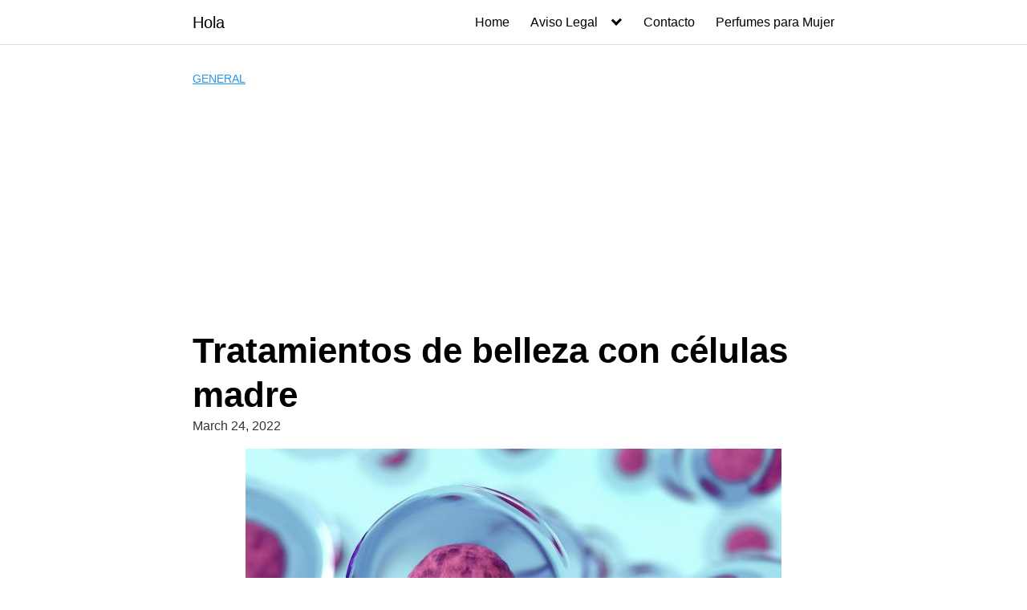

--- FILE ---
content_type: text/html; charset=UTF-8
request_url: https://hola.cl/tratamientos-de-belleza-con-celulas-madre/
body_size: 40873
content:
<!DOCTYPE html>
<html lang="en-US">
<head>
	<meta charset="UTF-8">
	<meta name="viewport" content="width=device-width, initial-scale=1">
	<link rel="profile" href="http://gmpg.org/xfn/11">
	<title>Tratamientos de belleza con células madre &#8211; Hola</title>
<meta name='robots' content='max-image-preview:large' />
<link rel='dns-prefetch' href='//stats.wp.com' />
<link rel="alternate" type="application/rss+xml" title="Hola &raquo; Feed" href="https://hola.cl/feed/" />
<link rel="alternate" type="application/rss+xml" title="Hola &raquo; Comments Feed" href="https://hola.cl/comments/feed/" />
<link rel="alternate" type="application/rss+xml" title="Hola &raquo; Tratamientos de belleza con células madre Comments Feed" href="https://hola.cl/tratamientos-de-belleza-con-celulas-madre/feed/" />
<style id='wp-img-auto-sizes-contain-inline-css' type='text/css'>
img:is([sizes=auto i],[sizes^="auto," i]){contain-intrinsic-size:3000px 1500px}
/*# sourceURL=wp-img-auto-sizes-contain-inline-css */
</style>
<link rel='stylesheet' id='wp-block-library-css' href='https://hola.cl/wp-includes/css/dist/block-library/style.min.css?ver=6.9' type='text/css' media='all' />
<style id='wp-block-heading-inline-css' type='text/css'>
h1:where(.wp-block-heading).has-background,h2:where(.wp-block-heading).has-background,h3:where(.wp-block-heading).has-background,h4:where(.wp-block-heading).has-background,h5:where(.wp-block-heading).has-background,h6:where(.wp-block-heading).has-background{padding:1.25em 2.375em}h1.has-text-align-left[style*=writing-mode]:where([style*=vertical-lr]),h1.has-text-align-right[style*=writing-mode]:where([style*=vertical-rl]),h2.has-text-align-left[style*=writing-mode]:where([style*=vertical-lr]),h2.has-text-align-right[style*=writing-mode]:where([style*=vertical-rl]),h3.has-text-align-left[style*=writing-mode]:where([style*=vertical-lr]),h3.has-text-align-right[style*=writing-mode]:where([style*=vertical-rl]),h4.has-text-align-left[style*=writing-mode]:where([style*=vertical-lr]),h4.has-text-align-right[style*=writing-mode]:where([style*=vertical-rl]),h5.has-text-align-left[style*=writing-mode]:where([style*=vertical-lr]),h5.has-text-align-right[style*=writing-mode]:where([style*=vertical-rl]),h6.has-text-align-left[style*=writing-mode]:where([style*=vertical-lr]),h6.has-text-align-right[style*=writing-mode]:where([style*=vertical-rl]){rotate:180deg}
/*# sourceURL=https://hola.cl/wp-includes/blocks/heading/style.min.css */
</style>
<style id='wp-block-latest-posts-inline-css' type='text/css'>
.wp-block-latest-posts{box-sizing:border-box}.wp-block-latest-posts.alignleft{margin-right:2em}.wp-block-latest-posts.alignright{margin-left:2em}.wp-block-latest-posts.wp-block-latest-posts__list{list-style:none}.wp-block-latest-posts.wp-block-latest-posts__list li{clear:both;overflow-wrap:break-word}.wp-block-latest-posts.is-grid{display:flex;flex-wrap:wrap}.wp-block-latest-posts.is-grid li{margin:0 1.25em 1.25em 0;width:100%}@media (min-width:600px){.wp-block-latest-posts.columns-2 li{width:calc(50% - .625em)}.wp-block-latest-posts.columns-2 li:nth-child(2n){margin-right:0}.wp-block-latest-posts.columns-3 li{width:calc(33.33333% - .83333em)}.wp-block-latest-posts.columns-3 li:nth-child(3n){margin-right:0}.wp-block-latest-posts.columns-4 li{width:calc(25% - .9375em)}.wp-block-latest-posts.columns-4 li:nth-child(4n){margin-right:0}.wp-block-latest-posts.columns-5 li{width:calc(20% - 1em)}.wp-block-latest-posts.columns-5 li:nth-child(5n){margin-right:0}.wp-block-latest-posts.columns-6 li{width:calc(16.66667% - 1.04167em)}.wp-block-latest-posts.columns-6 li:nth-child(6n){margin-right:0}}:root :where(.wp-block-latest-posts.is-grid){padding:0}:root :where(.wp-block-latest-posts.wp-block-latest-posts__list){padding-left:0}.wp-block-latest-posts__post-author,.wp-block-latest-posts__post-date{display:block;font-size:.8125em}.wp-block-latest-posts__post-excerpt,.wp-block-latest-posts__post-full-content{margin-bottom:1em;margin-top:.5em}.wp-block-latest-posts__featured-image a{display:inline-block}.wp-block-latest-posts__featured-image img{height:auto;max-width:100%;width:auto}.wp-block-latest-posts__featured-image.alignleft{float:left;margin-right:1em}.wp-block-latest-posts__featured-image.alignright{float:right;margin-left:1em}.wp-block-latest-posts__featured-image.aligncenter{margin-bottom:1em;text-align:center}
/*# sourceURL=https://hola.cl/wp-includes/blocks/latest-posts/style.min.css */
</style>
<style id='wp-block-paragraph-inline-css' type='text/css'>
.is-small-text{font-size:.875em}.is-regular-text{font-size:1em}.is-large-text{font-size:2.25em}.is-larger-text{font-size:3em}.has-drop-cap:not(:focus):first-letter{float:left;font-size:8.4em;font-style:normal;font-weight:100;line-height:.68;margin:.05em .1em 0 0;text-transform:uppercase}body.rtl .has-drop-cap:not(:focus):first-letter{float:none;margin-left:.1em}p.has-drop-cap.has-background{overflow:hidden}:root :where(p.has-background){padding:1.25em 2.375em}:where(p.has-text-color:not(.has-link-color)) a{color:inherit}p.has-text-align-left[style*="writing-mode:vertical-lr"],p.has-text-align-right[style*="writing-mode:vertical-rl"]{rotate:180deg}
/*# sourceURL=https://hola.cl/wp-includes/blocks/paragraph/style.min.css */
</style>
<style id='global-styles-inline-css' type='text/css'>
:root{--wp--preset--aspect-ratio--square: 1;--wp--preset--aspect-ratio--4-3: 4/3;--wp--preset--aspect-ratio--3-4: 3/4;--wp--preset--aspect-ratio--3-2: 3/2;--wp--preset--aspect-ratio--2-3: 2/3;--wp--preset--aspect-ratio--16-9: 16/9;--wp--preset--aspect-ratio--9-16: 9/16;--wp--preset--color--black: #000000;--wp--preset--color--cyan-bluish-gray: #abb8c3;--wp--preset--color--white: #ffffff;--wp--preset--color--pale-pink: #f78da7;--wp--preset--color--vivid-red: #cf2e2e;--wp--preset--color--luminous-vivid-orange: #ff6900;--wp--preset--color--luminous-vivid-amber: #fcb900;--wp--preset--color--light-green-cyan: #7bdcb5;--wp--preset--color--vivid-green-cyan: #00d084;--wp--preset--color--pale-cyan-blue: #8ed1fc;--wp--preset--color--vivid-cyan-blue: #0693e3;--wp--preset--color--vivid-purple: #9b51e0;--wp--preset--gradient--vivid-cyan-blue-to-vivid-purple: linear-gradient(135deg,rgb(6,147,227) 0%,rgb(155,81,224) 100%);--wp--preset--gradient--light-green-cyan-to-vivid-green-cyan: linear-gradient(135deg,rgb(122,220,180) 0%,rgb(0,208,130) 100%);--wp--preset--gradient--luminous-vivid-amber-to-luminous-vivid-orange: linear-gradient(135deg,rgb(252,185,0) 0%,rgb(255,105,0) 100%);--wp--preset--gradient--luminous-vivid-orange-to-vivid-red: linear-gradient(135deg,rgb(255,105,0) 0%,rgb(207,46,46) 100%);--wp--preset--gradient--very-light-gray-to-cyan-bluish-gray: linear-gradient(135deg,rgb(238,238,238) 0%,rgb(169,184,195) 100%);--wp--preset--gradient--cool-to-warm-spectrum: linear-gradient(135deg,rgb(74,234,220) 0%,rgb(151,120,209) 20%,rgb(207,42,186) 40%,rgb(238,44,130) 60%,rgb(251,105,98) 80%,rgb(254,248,76) 100%);--wp--preset--gradient--blush-light-purple: linear-gradient(135deg,rgb(255,206,236) 0%,rgb(152,150,240) 100%);--wp--preset--gradient--blush-bordeaux: linear-gradient(135deg,rgb(254,205,165) 0%,rgb(254,45,45) 50%,rgb(107,0,62) 100%);--wp--preset--gradient--luminous-dusk: linear-gradient(135deg,rgb(255,203,112) 0%,rgb(199,81,192) 50%,rgb(65,88,208) 100%);--wp--preset--gradient--pale-ocean: linear-gradient(135deg,rgb(255,245,203) 0%,rgb(182,227,212) 50%,rgb(51,167,181) 100%);--wp--preset--gradient--electric-grass: linear-gradient(135deg,rgb(202,248,128) 0%,rgb(113,206,126) 100%);--wp--preset--gradient--midnight: linear-gradient(135deg,rgb(2,3,129) 0%,rgb(40,116,252) 100%);--wp--preset--font-size--small: 13px;--wp--preset--font-size--medium: 20px;--wp--preset--font-size--large: 36px;--wp--preset--font-size--x-large: 42px;--wp--preset--spacing--20: 0.44rem;--wp--preset--spacing--30: 0.67rem;--wp--preset--spacing--40: 1rem;--wp--preset--spacing--50: 1.5rem;--wp--preset--spacing--60: 2.25rem;--wp--preset--spacing--70: 3.38rem;--wp--preset--spacing--80: 5.06rem;--wp--preset--shadow--natural: 6px 6px 9px rgba(0, 0, 0, 0.2);--wp--preset--shadow--deep: 12px 12px 50px rgba(0, 0, 0, 0.4);--wp--preset--shadow--sharp: 6px 6px 0px rgba(0, 0, 0, 0.2);--wp--preset--shadow--outlined: 6px 6px 0px -3px rgb(255, 255, 255), 6px 6px rgb(0, 0, 0);--wp--preset--shadow--crisp: 6px 6px 0px rgb(0, 0, 0);}:where(.is-layout-flex){gap: 0.5em;}:where(.is-layout-grid){gap: 0.5em;}body .is-layout-flex{display: flex;}.is-layout-flex{flex-wrap: wrap;align-items: center;}.is-layout-flex > :is(*, div){margin: 0;}body .is-layout-grid{display: grid;}.is-layout-grid > :is(*, div){margin: 0;}:where(.wp-block-columns.is-layout-flex){gap: 2em;}:where(.wp-block-columns.is-layout-grid){gap: 2em;}:where(.wp-block-post-template.is-layout-flex){gap: 1.25em;}:where(.wp-block-post-template.is-layout-grid){gap: 1.25em;}.has-black-color{color: var(--wp--preset--color--black) !important;}.has-cyan-bluish-gray-color{color: var(--wp--preset--color--cyan-bluish-gray) !important;}.has-white-color{color: var(--wp--preset--color--white) !important;}.has-pale-pink-color{color: var(--wp--preset--color--pale-pink) !important;}.has-vivid-red-color{color: var(--wp--preset--color--vivid-red) !important;}.has-luminous-vivid-orange-color{color: var(--wp--preset--color--luminous-vivid-orange) !important;}.has-luminous-vivid-amber-color{color: var(--wp--preset--color--luminous-vivid-amber) !important;}.has-light-green-cyan-color{color: var(--wp--preset--color--light-green-cyan) !important;}.has-vivid-green-cyan-color{color: var(--wp--preset--color--vivid-green-cyan) !important;}.has-pale-cyan-blue-color{color: var(--wp--preset--color--pale-cyan-blue) !important;}.has-vivid-cyan-blue-color{color: var(--wp--preset--color--vivid-cyan-blue) !important;}.has-vivid-purple-color{color: var(--wp--preset--color--vivid-purple) !important;}.has-black-background-color{background-color: var(--wp--preset--color--black) !important;}.has-cyan-bluish-gray-background-color{background-color: var(--wp--preset--color--cyan-bluish-gray) !important;}.has-white-background-color{background-color: var(--wp--preset--color--white) !important;}.has-pale-pink-background-color{background-color: var(--wp--preset--color--pale-pink) !important;}.has-vivid-red-background-color{background-color: var(--wp--preset--color--vivid-red) !important;}.has-luminous-vivid-orange-background-color{background-color: var(--wp--preset--color--luminous-vivid-orange) !important;}.has-luminous-vivid-amber-background-color{background-color: var(--wp--preset--color--luminous-vivid-amber) !important;}.has-light-green-cyan-background-color{background-color: var(--wp--preset--color--light-green-cyan) !important;}.has-vivid-green-cyan-background-color{background-color: var(--wp--preset--color--vivid-green-cyan) !important;}.has-pale-cyan-blue-background-color{background-color: var(--wp--preset--color--pale-cyan-blue) !important;}.has-vivid-cyan-blue-background-color{background-color: var(--wp--preset--color--vivid-cyan-blue) !important;}.has-vivid-purple-background-color{background-color: var(--wp--preset--color--vivid-purple) !important;}.has-black-border-color{border-color: var(--wp--preset--color--black) !important;}.has-cyan-bluish-gray-border-color{border-color: var(--wp--preset--color--cyan-bluish-gray) !important;}.has-white-border-color{border-color: var(--wp--preset--color--white) !important;}.has-pale-pink-border-color{border-color: var(--wp--preset--color--pale-pink) !important;}.has-vivid-red-border-color{border-color: var(--wp--preset--color--vivid-red) !important;}.has-luminous-vivid-orange-border-color{border-color: var(--wp--preset--color--luminous-vivid-orange) !important;}.has-luminous-vivid-amber-border-color{border-color: var(--wp--preset--color--luminous-vivid-amber) !important;}.has-light-green-cyan-border-color{border-color: var(--wp--preset--color--light-green-cyan) !important;}.has-vivid-green-cyan-border-color{border-color: var(--wp--preset--color--vivid-green-cyan) !important;}.has-pale-cyan-blue-border-color{border-color: var(--wp--preset--color--pale-cyan-blue) !important;}.has-vivid-cyan-blue-border-color{border-color: var(--wp--preset--color--vivid-cyan-blue) !important;}.has-vivid-purple-border-color{border-color: var(--wp--preset--color--vivid-purple) !important;}.has-vivid-cyan-blue-to-vivid-purple-gradient-background{background: var(--wp--preset--gradient--vivid-cyan-blue-to-vivid-purple) !important;}.has-light-green-cyan-to-vivid-green-cyan-gradient-background{background: var(--wp--preset--gradient--light-green-cyan-to-vivid-green-cyan) !important;}.has-luminous-vivid-amber-to-luminous-vivid-orange-gradient-background{background: var(--wp--preset--gradient--luminous-vivid-amber-to-luminous-vivid-orange) !important;}.has-luminous-vivid-orange-to-vivid-red-gradient-background{background: var(--wp--preset--gradient--luminous-vivid-orange-to-vivid-red) !important;}.has-very-light-gray-to-cyan-bluish-gray-gradient-background{background: var(--wp--preset--gradient--very-light-gray-to-cyan-bluish-gray) !important;}.has-cool-to-warm-spectrum-gradient-background{background: var(--wp--preset--gradient--cool-to-warm-spectrum) !important;}.has-blush-light-purple-gradient-background{background: var(--wp--preset--gradient--blush-light-purple) !important;}.has-blush-bordeaux-gradient-background{background: var(--wp--preset--gradient--blush-bordeaux) !important;}.has-luminous-dusk-gradient-background{background: var(--wp--preset--gradient--luminous-dusk) !important;}.has-pale-ocean-gradient-background{background: var(--wp--preset--gradient--pale-ocean) !important;}.has-electric-grass-gradient-background{background: var(--wp--preset--gradient--electric-grass) !important;}.has-midnight-gradient-background{background: var(--wp--preset--gradient--midnight) !important;}.has-small-font-size{font-size: var(--wp--preset--font-size--small) !important;}.has-medium-font-size{font-size: var(--wp--preset--font-size--medium) !important;}.has-large-font-size{font-size: var(--wp--preset--font-size--large) !important;}.has-x-large-font-size{font-size: var(--wp--preset--font-size--x-large) !important;}
/*# sourceURL=global-styles-inline-css */
</style>

<style id='classic-theme-styles-inline-css' type='text/css'>
/*! This file is auto-generated */
.wp-block-button__link{color:#fff;background-color:#32373c;border-radius:9999px;box-shadow:none;text-decoration:none;padding:calc(.667em + 2px) calc(1.333em + 2px);font-size:1.125em}.wp-block-file__button{background:#32373c;color:#fff;text-decoration:none}
/*# sourceURL=/wp-includes/css/classic-themes.min.css */
</style>
<link rel='stylesheet' id='orbital-style-css' href='https://hola.cl/wp-content/themes/orbital/assets/css/main.css?ver=6.9' type='text/css' media='all' />
<script type="text/javascript" src="https://hola.cl/wp-includes/js/jquery/jquery.min.js?ver=3.7.1" id="jquery-core-js"></script>
<script type="text/javascript" src="https://hola.cl/wp-includes/js/jquery/jquery-migrate.min.js?ver=3.4.1" id="jquery-migrate-js"></script>
<link rel="EditURI" type="application/rsd+xml" title="RSD" href="https://hola.cl/xmlrpc.php?rsd" />
<link rel="canonical" href="https://hola.cl/tratamientos-de-belleza-con-celulas-madre/" />
<link rel='shortlink' href='https://hola.cl/?p=106' />
	<style>img#wpstats{display:none}</style>
		    <style>
        @media(min-width: 48rem){

            .container {
                width: 52rem;
            }

            .entry-content {
                max-width: 70%;
                flex-basis: 70%;
            }

            .entry-aside {
                max-width: 30%;
                flex-basis: 30%;
                order: 0;
                -ms-flex-order: 0;

            }

        }


                a {
                color: #2196f3;
            }

        

                .site-header {
                background-color: #ffffff;
            }

        
                .site-header a {
                color: ;
            }

            @media(min-width: 1040px){
                .site-navbar .menu-item-has-children:after {
                    border-color: ;
                }
            }
    

    </style>

            <style>
        </style>
    <link rel="icon" href="https://hola.cl/wp-content/uploads/2022/03/cropped-makeover-32x32.png" sizes="32x32" />
<link rel="icon" href="https://hola.cl/wp-content/uploads/2022/03/cropped-makeover-192x192.png" sizes="192x192" />
<link rel="apple-touch-icon" href="https://hola.cl/wp-content/uploads/2022/03/cropped-makeover-180x180.png" />
<meta name="msapplication-TileImage" content="https://hola.cl/wp-content/uploads/2022/03/cropped-makeover-270x270.png" />
		<style type="text/css" id="wp-custom-css">
			 .contenedorads {
            display: flex;
            justify-content: center;
            align-items: center;
            
        }		</style>
			
	<script async src="https://pagead2.googlesyndication.com/pagead/js/adsbygoogle.js?client=ca-pub-9674350314756910"
     crossorigin="anonymous"></script>
<link rel='stylesheet' id='jetpack-top-posts-widget-css' href='https://hola.cl/wp-content/plugins/jetpack/modules/widgets/top-posts/style.css?ver=20141013' type='text/css' media='all' />
</head>
<body class="wp-singular post-template-default single single-post postid-106 single-format-standard wp-theme-orbital no-sidebar">
	<a class="screen-reader-text" href="#content">Skip to content</a>

			
		

<header class="site-header ">
	<div class="container header-inner">
							<div class="site-logo">

											<a href="https://hola.cl">Hola</a>
					
				</div>

						<button class="toggle nav-toggle mobile-nav-toggle " data-toggle-target=".menu-modal"  data-toggle-body-class="showing-menu-modal" aria-expanded="false" data-set-focus=".close-nav-toggle">
				<span class="toggle-inner">
					<a class="site-nav-trigger">
						<span></span>
					</a>
					<span class="toggle-text">Menu</span>
				</span>
			</button><!-- .nav-toggle -->
			
			<div class="header-navigation-wrapper">

										<nav class="primary-menu-wrapper" aria-label="Horizontal" role="navigation">

							<ul class="primary-menu reset-list-style">

							<li id="menu-item-330" class="menu-item menu-item-type-custom menu-item-object-custom menu-item-home menu-item-330"><a href="https://hola.cl/">Home</a></li>
<li id="menu-item-332" class="menu-item menu-item-type-post_type menu-item-object-page menu-item-has-children menu-item-332"><a href="https://hola.cl/aviso-legal/">Aviso Legal</a><span class="icon"></span>
<ul class="sub-menu">
	<li id="menu-item-333" class="menu-item menu-item-type-post_type menu-item-object-page menu-item-333"><a href="https://hola.cl/personalizar-cookies/">Personalizar Cookies</a></li>
	<li id="menu-item-334" class="menu-item menu-item-type-post_type menu-item-object-page menu-item-334"><a href="https://hola.cl/politica-de-cookies/">Política de Cookies</a></li>
	<li id="menu-item-335" class="menu-item menu-item-type-post_type menu-item-object-page menu-item-335"><a href="https://hola.cl/politica-de-privacidad/">Política de Privacidad</a></li>
</ul>
</li>
<li id="menu-item-364" class="menu-item menu-item-type-post_type menu-item-object-page menu-item-364"><a href="https://hola.cl/contacto/">Contacto</a></li>
<li id="menu-item-784" class="menu-item menu-item-type-post_type menu-item-object-page menu-item-784"><a href="https://hola.cl/perfumes-para-mujer/">Perfumes para Mujer</a></li>

							</ul>
							
						</nav><!-- .primary-menu-wrapper -->
					
			</div><!-- .header-navigation-wrapper -->
		
	</div>
</header>

<div class="menu-modal cover-modal header-footer-group" data-modal-target-string=".menu-modal">

	<div class="menu-modal-inner modal-inner">

		<div class="menu-wrapper section-inner">

			<div class="menu-top">

				<button class="toggle close-nav-toggle fill-children-current-color" data-toggle-target=".menu-modal" data-toggle-body-class="showing-menu-modal" aria-expanded="false" data-set-focus=".menu-modal">
					<span class="toggle-text">Close Menu</span>
					X
				</button><!-- .nav-toggle -->

				
				<nav class="mobile-menu" aria-label="Mobile" role="navigation">

					<ul class="modal-menu reset-list-style">

					<li class="menu-item menu-item-type-custom menu-item-object-custom menu-item-home menu-item-330"><div class="ancestor-wrapper"><a href="https://hola.cl/">Home</a></div><!-- .ancestor-wrapper --></li>
<li class="menu-item menu-item-type-post_type menu-item-object-page menu-item-has-children menu-item-332"><div class="ancestor-wrapper"><a href="https://hola.cl/aviso-legal/">Aviso Legal</a><button class="toggle sub-menu-toggle fill-children-current-color" data-toggle-target=".menu-modal .menu-item-332 > .sub-menu" data-toggle-type="slidetoggle" data-toggle-duration="250" aria-expanded="false"><span class="screen-reader-text">Show sub menu</span><svg class="svg-icon" aria-hidden="true" role="img" focusable="false" xmlns="http://www.w3.org/2000/svg" width="20" height="12" viewBox="0 0 20 12"><polygon fill="" fill-rule="evenodd" points="1319.899 365.778 1327.678 358 1329.799 360.121 1319.899 370.021 1310 360.121 1312.121 358" transform="translate(-1310 -358)"></polygon></svg></button></div><!-- .ancestor-wrapper -->
<ul class="sub-menu">
	<li class="menu-item menu-item-type-post_type menu-item-object-page menu-item-333"><div class="ancestor-wrapper"><a href="https://hola.cl/personalizar-cookies/">Personalizar Cookies</a></div><!-- .ancestor-wrapper --></li>
	<li class="menu-item menu-item-type-post_type menu-item-object-page menu-item-334"><div class="ancestor-wrapper"><a href="https://hola.cl/politica-de-cookies/">Política de Cookies</a></div><!-- .ancestor-wrapper --></li>
	<li class="menu-item menu-item-type-post_type menu-item-object-page menu-item-335"><div class="ancestor-wrapper"><a href="https://hola.cl/politica-de-privacidad/">Política de Privacidad</a></div><!-- .ancestor-wrapper --></li>
</ul>
</li>
<li class="menu-item menu-item-type-post_type menu-item-object-page menu-item-364"><div class="ancestor-wrapper"><a href="https://hola.cl/contacto/">Contacto</a></div><!-- .ancestor-wrapper --></li>
<li class="menu-item menu-item-type-post_type menu-item-object-page menu-item-784"><div class="ancestor-wrapper"><a href="https://hola.cl/perfumes-para-mujer/">Perfumes para Mujer</a></div><!-- .ancestor-wrapper --></li>

					</ul>

				</nav>

			</div><!-- .menu-top -->

		</div><!-- .menu-wrapper -->

	</div><!-- .menu-modal-inner -->

</div><!-- .menu-modal -->

	 <div class="contenedorads">
    
    </div>
	
		<!--
	<center>
		<a href="https://tbanc.cl/goto/empezar" target="_blank" rel="sponsored" ><img src="https://tbanc.cl/wp-content/uploads/2021/08/bitcoin_chile.jpg" alt="" class="wp-image-223" /></a></center> -->
			
	
		<main id="content" class="site-main post-106 post type-post status-publish format-standard has-post-thumbnail category-general">

    
    <header class="default-header">
	<div class="container">
					
												<div class="category">
						<a href="https://hola.cl/category/general/">General</a>					</div>
							
							<h1 class="title">Tratamientos de belleza con células madre</h1>			
							<div class="meta">
					 <span class="posted-on">March 24, 2022</span>				</div>
			
			
			

		
	</div>

	
</header>
    
    <div id="content-wrapper" class="container flex">
        <div class="entry-content">

            			<div class="post-thumbnail"><img width="668" height="400" src="https://hola.cl/wp-content/uploads/2022/03/celulas-madre.jpg" class="attachment-large size-large wp-post-image" alt="" decoding="async" fetchpriority="high" srcset="https://hola.cl/wp-content/uploads/2022/03/celulas-madre.jpg 668w, https://hola.cl/wp-content/uploads/2022/03/celulas-madre-300x180.jpg 300w" sizes="(max-width: 668px) 100vw, 668px" /></div>

			    <div class="banner desktop">
        <div class="center fluid">
                    </div>
    </div>
        <div class="banner mobile">
        <div class="center fluid">
                    </div>
    </div>
    
            
<p>Con el pasar de los años, nuestro cuerpo va pasando factura notándose más débil, menos esbelto y nosotros de por sí nos comenzaremos a sentir con un poco menos de energía. Por supuesto, que esto dependerá mucho del <strong>estilo de vida</strong> que llevemos y de la alimentación, haciendo que a pesar de los años que tengamos, aún conservemos un aspecto bastante fuerte y <strong>estéticamente más joven</strong> en comparación con otras personas.</p>



<p>La alimentación, la dieta que llevemos y si hacemos ejercicio, influirán mucho en estos aspectos, pero también otra forma de contribuir con esto son los <strong>tratamientos de belleza de rejuvenecimiento</strong>, ya sea en todo el cuerpo o nuestra cara solamente.</p>



<p>El día de hoy, te hablaremos de uno de los <strong>tratamientos estéticos más innovadores y nuevos</strong> <strong>para combatir el envejecimiento facial</strong>, si te interesa, entonces continúa leyendo el siguiente artículo.</p><div class="banner mobile"><div class=" ">
	
	</div>
	</div><div class="banner desktop"><div class=" ">
	
	</div>
	</div>



<h2 class="wp-block-heading">¿Qué es y en qué consiste el tratamiento de belleza mediante el uso de células madres?</h2>



<p>En primero lugar, es importante conocer <strong>qué es una célula madre</strong>, ya que es el elemento principal para la aplicación del presente tratamiento de belleza. Una célula madre es la materia principal de todo organismo viviente y de la cual, nacen todo el resto de células de nuestro cuerpo, llamadas células hijas.</p>



<p>Estás células madres, son muy <strong>usadas en medicina para tratar ciertas enfermedades</strong> como el cáncer o el SIDA, así que ya te podrás dar una idea del potencial que presentan estas células.</p>



<p>Al aplicarse en el <strong>ámbito estético</strong>, las células madres tendrán un efecto regenerativo en nuestra piel.</p>



<p>El <strong>proceso de este tratamiento de belleza</strong> es extraer una cierta cantidad de células madre del propio cuerpo del paciente, en la parte abdominal ya que es allí donde los científicos consideran que es la que se encuentran de mejor calidad.</p>



<p>Luego, mediante microinyecciones, se aplican en las zonas de la cara que será tratada para el rejuvenecimiento de la misma.</p>



<h2 class="wp-block-heading">¿Cuáles son los beneficios de usar células madres en el rejuvenecimiento de la piel del rostro?</h2>



<p>Sabiendo todo el potencial que presentan este tipo de células, son aplicadas con el fin de regenerar, o mejor dicho, rejuvenecer la piel de la persona, dándole un aspecto más juvenil, suavizar las arrugas, tensar la piel disminuyendo así la flacidez, entre otras cosas más.</p>



<p>Como verás, se trata de un <strong>tratamiento estético </strong>con grandes beneficiados, orientados a la cara, con efectos de rejuvenecimiento. Además, al ser un <strong>tratamiento de belleza no invasivo</strong>, es decir, que no requiera de cirugía, lo hace más accesible para más personas.</p>



<h2 class="wp-block-heading">¿Cuánto es el tiempo en que los resultados se presentan?</h2>



<p>A diferencia de otros <strong>métodos estéticos</strong> en el que los resultados los podrás notar en tan poco tiempo, éste lamentablemente necesita bastante, alrededor de unos seis y ochos meses aproximadamente; esto sucede para darle el tiempo necesario a las células madres que puedan “activarse” y poder regenerar el tejido vivo.</p>



<p>Pero, los resultados que se obtienen compensan el tiempo que hay que esperar, ya que el trabajo que se está haciendo es todo al nivel de las células, desde el interior, haciendo que estos efectos perduran mucho más en comparación a otros <strong>tratamientos estéticos de rejuvenecimiento facial.</strong></p>

            
                <div class="banner desktop">
        <div class="center fluid">
                    </div>
    </div>
        <div class="banner mobile">
        <div class="center fluid">
                    </div>
    </div>
    
            <footer class="entry-footer">

                    <section class="entry-related">
        <h3>Related Posts</h3>
        <div class="flex flex-fluid">
            <article id="post-2622" class="entry-item column-third">
	<a href="https://hola.cl/cual-es-el-producto-que-estimula-mejor-el-colageno/" rel="bookmark">
		<img width="150" height="150" src="https://hola.cl/wp-content/uploads/2025/07/colageno-150x150.jpg" class="attachment-thumbnail size-thumbnail wp-post-image" alt="" decoding="async" /><h4 class="entry-title">¿Cuál es el producto que estimula mejor el colágeno?</h4>	</a>
</article>
<article id="post-1603" class="entry-item column-third">
	<a href="https://hola.cl/consejos-para-comprar-protector-solar/" rel="bookmark">
		<img width="150" height="150" src="https://hola.cl/wp-content/uploads/2025/01/comprar-protector-solar-copia-150x150.jpg" class="attachment-thumbnail size-thumbnail wp-post-image" alt="" decoding="async" /><h4 class="entry-title">Consejos para comprar protector solar</h4>	</a>
</article>
<article id="post-1352" class="entry-item column-third">
	<a href="https://hola.cl/nazca-origem-mascarilla-nutricion-intensa-con-aceite-de-argan/" rel="bookmark">
		<img width="150" height="150" src="https://hola.cl/wp-content/uploads/2024/11/Nazca-Origem-Mascarilla-Nutricion-Intensa-copia-150x150.webp" class="attachment-thumbnail size-thumbnail wp-post-image" alt="" decoding="async" loading="lazy" srcset="https://hola.cl/wp-content/uploads/2024/11/Nazca-Origem-Mascarilla-Nutricion-Intensa-copia-150x150.webp 150w, https://hola.cl/wp-content/uploads/2024/11/Nazca-Origem-Mascarilla-Nutricion-Intensa-copia-300x300.webp 300w, https://hola.cl/wp-content/uploads/2024/11/Nazca-Origem-Mascarilla-Nutricion-Intensa-copia.webp 750w" sizes="auto, (max-width: 150px) 100vw, 150px" /><h4 class="entry-title">Nazca Origem Mascarilla Nutrición Intensa con Aceite de Argán</h4>	</a>
</article>
<article id="post-1349" class="entry-item column-third">
	<a href="https://hola.cl/widi-care-mascarilla-phyto-manga-hidratacion-y-nutricion-para-tu-cabello/" rel="bookmark">
		<img width="150" height="150" src="https://hola.cl/wp-content/uploads/2024/11/Widi-Care-Mascarilla-Phyto-Manga-copia-150x150.webp" class="attachment-thumbnail size-thumbnail wp-post-image" alt="" decoding="async" loading="lazy" srcset="https://hola.cl/wp-content/uploads/2024/11/Widi-Care-Mascarilla-Phyto-Manga-copia-150x150.webp 150w, https://hola.cl/wp-content/uploads/2024/11/Widi-Care-Mascarilla-Phyto-Manga-copia-300x300.webp 300w, https://hola.cl/wp-content/uploads/2024/11/Widi-Care-Mascarilla-Phyto-Manga-copia.webp 660w" sizes="auto, (max-width: 150px) 100vw, 150px" /><h4 class="entry-title">Widi Care Mascarilla Phyto Manga: Hidratación y nutrición para tu cabello</h4>	</a>
</article>
<article id="post-1345" class="entry-item column-third">
	<a href="https://hola.cl/tratamiento-skala-mascara-mais-crespos-la-solucion-ideal-para-cabello-rizado-y-encrespado/" rel="bookmark">
		<img width="150" height="150" src="https://hola.cl/wp-content/uploads/2024/11/Tratamiento-Skala-Mascara-Mais-Crespos-copia-150x150.webp" class="attachment-thumbnail size-thumbnail wp-post-image" alt="" decoding="async" loading="lazy" srcset="https://hola.cl/wp-content/uploads/2024/11/Tratamiento-Skala-Mascara-Mais-Crespos-copia-150x150.webp 150w, https://hola.cl/wp-content/uploads/2024/11/Tratamiento-Skala-Mascara-Mais-Crespos-copia-300x300.webp 300w, https://hola.cl/wp-content/uploads/2024/11/Tratamiento-Skala-Mascara-Mais-Crespos-copia-768x768.webp 768w, https://hola.cl/wp-content/uploads/2024/11/Tratamiento-Skala-Mascara-Mais-Crespos-copia.webp 800w" sizes="auto, (max-width: 150px) 100vw, 150px" /><h4 class="entry-title">Tratamiento Skala Máscara Mais Crespos: La Solución Ideal para Cabello Rizado y Encrespado</h4>	</a>
</article>
<article id="post-1342" class="entry-item column-third">
	<a href="https://hola.cl/nazca-crema-de-peinar-para-afro-la-hidratacion-perfecta-para-tu-cabello-rizado/" rel="bookmark">
		<img width="150" height="150" src="https://hola.cl/wp-content/uploads/2024/11/Nazca-Crema-de-Peinar-Para-Afro-copia-150x150.webp" class="attachment-thumbnail size-thumbnail wp-post-image" alt="" decoding="async" loading="lazy" srcset="https://hola.cl/wp-content/uploads/2024/11/Nazca-Crema-de-Peinar-Para-Afro-copia-150x150.webp 150w, https://hola.cl/wp-content/uploads/2024/11/Nazca-Crema-de-Peinar-Para-Afro-copia-300x300.webp 300w, https://hola.cl/wp-content/uploads/2024/11/Nazca-Crema-de-Peinar-Para-Afro-copia.webp 750w" sizes="auto, (max-width: 150px) 100vw, 150px" /><h4 class="entry-title">Nazca Crema de Peinar Para Afro: La Hidratación Perfecta para Tu Cabello Rizado</h4>	</a>
</article>
        </div>
    </section>

    
                                    <div id="comments" class="comments-area">
		<div id="respond" class="comment-respond">
		<h3>Leave a Reply <small><a rel="nofollow" id="cancel-comment-reply-link" href="/tratamientos-de-belleza-con-celulas-madre/#respond" style="display:none;">Cancel reply</a></small></h3><form action="https://hola.cl/wp-comments-post.php" method="post" id="commentform" class="comment-form"><p class="comment-notes"><span id="email-notes">Your email address will not be published.</span> <span class="required-field-message">Required fields are marked <span class="required">*</span></span></p><textarea id="comment" name="comment" cols="45" rows="1" required></textarea><p class="comment-form-author"><label for="author">Name <span class="required">*</span></label> <input id="author" name="author" type="text" value="" size="30" maxlength="245" autocomplete="name" required /></p>
<p class="comment-form-email"><label for="email">Email <span class="required">*</span></label> <input id="email" name="email" type="email" value="" size="30" maxlength="100" aria-describedby="email-notes" autocomplete="email" required /></p>
<p class="comment-form-url"><label for="url">Website</label> <input id="url" name="url" type="url" value="" size="30" maxlength="200" autocomplete="url" /></p>
<p class="comment-form-cookies-consent"><input id="wp-comment-cookies-consent" name="wp-comment-cookies-consent" type="checkbox" value="yes" /> <label for="wp-comment-cookies-consent">Save my name, email, and website in this browser for the next time I comment.</label></p>
<p class="form-submit"><input name="submit" type="submit" id="submit" class="btn btn-primary" value="Post Comment" /> <input type='hidden' name='comment_post_ID' value='106' id='comment_post_ID' />
<input type='hidden' name='comment_parent' id='comment_parent' value='0' />
</p><p style="display: none;"><input type="hidden" id="akismet_comment_nonce" name="akismet_comment_nonce" value="d8694164ee" /></p><p style="display: none !important;" class="akismet-fields-container" data-prefix="ak_"><label>&#916;<textarea name="ak_hp_textarea" cols="45" rows="8" maxlength="100"></textarea></label><input type="hidden" id="ak_js_1" name="ak_js" value="85"/><script>document.getElementById( "ak_js_1" ).setAttribute( "value", ( new Date() ).getTime() );</script></p></form>	</div><!-- #respond -->
	</div>
                
                
            </footer>

        </div>

        
    </div>
</main>


	<footer class="site-footer">
		<div class="container">
				<div class="widget-area-footer">

					<div class="widget-area">
				<section id="top-posts-2" class="widget widget_top-posts"><ul><li><a href="https://hola.cl/como-quitar-los-granos-con-pus/" class="bump-view" data-bump-view="tp">Cómo quitar los granos con pus</a></li></ul></section>			</div>

		
					<div class="widget-area">
				<section id="block-5" class="widget widget_block widget_recent_entries"><ul class="wp-block-latest-posts__list wp-block-latest-posts"><li><a class="wp-block-latest-posts__post-title" href="https://hola.cl/cual-es-el-producto-que-estimula-mejor-el-colageno/">¿Cuál es el producto que estimula mejor el colágeno?</a></li>
<li><a class="wp-block-latest-posts__post-title" href="https://hola.cl/consejos-para-comprar-protector-solar/">Consejos para comprar protector solar</a></li>
<li><a class="wp-block-latest-posts__post-title" href="https://hola.cl/nazca-origem-mascarilla-nutricion-intensa-con-aceite-de-argan/">Nazca Origem Mascarilla Nutrición Intensa con Aceite de Argán</a></li>
<li><a class="wp-block-latest-posts__post-title" href="https://hola.cl/widi-care-mascarilla-phyto-manga-hidratacion-y-nutricion-para-tu-cabello/">Widi Care Mascarilla Phyto Manga: Hidratación y nutrición para tu cabello</a></li>
<li><a class="wp-block-latest-posts__post-title" href="https://hola.cl/tratamiento-skala-mascara-mais-crespos-la-solucion-ideal-para-cabello-rizado-y-encrespado/">Tratamiento Skala Máscara Mais Crespos: La Solución Ideal para Cabello Rizado y Encrespado</a></li>
<li><a class="wp-block-latest-posts__post-title" href="https://hola.cl/nazca-crema-de-peinar-para-afro-la-hidratacion-perfecta-para-tu-cabello-rizado/">Nazca Crema de Peinar Para Afro: La Hidratación Perfecta para Tu Cabello Rizado</a></li>
<li><a class="wp-block-latest-posts__post-title" href="https://hola.cl/gota-dorada-crema-de-peinar-onduladas-y-rizadas/">Gota Dorada Crema de Peinar Onduladas y Rizadas</a></li>
<li><a class="wp-block-latest-posts__post-title" href="https://hola.cl/widi-care-crema-de-peinar-para-rizos/">Widi Care Crema de Peinar para Rizos</a></li>
<li><a class="wp-block-latest-posts__post-title" href="https://hola.cl/nazca-gelatina-super-volumen-con-aceite-de-ricino/">Nazca Gelatina Super Volumen Con Aceite De Ricino</a></li>
<li><a class="wp-block-latest-posts__post-title" href="https://hola.cl/widi-care-gel-moldeador-de-melenas/">Widi Care Gel Moldeador De Melenas</a></li>
</ul></section>			</div>

		
		
		
	</div>

			<div class="credits row">

			<p>Cuidado Personal</p>

	
</div>		</div>
	</footer>

<!-- Site Overlay -->
<div class="site-overlay"></div>

<script type="speculationrules">
{"prefetch":[{"source":"document","where":{"and":[{"href_matches":"/*"},{"not":{"href_matches":["/wp-*.php","/wp-admin/*","/wp-content/uploads/*","/wp-content/*","/wp-content/plugins/*","/wp-content/themes/orbital/*","/*\\?(.+)"]}},{"not":{"selector_matches":"a[rel~=\"nofollow\"]"}},{"not":{"selector_matches":".no-prefetch, .no-prefetch a"}}]},"eagerness":"conservative"}]}
</script>

		<script type="application/ld+json">
			{
				"@context": "http://schema.org",
				"@type": "WebSite",
				"name": "Hola",
				"alternateName": "Cuidado Personal",
				"url": "https://hola.cl"
			}
		</script>

					<script type="application/ld+json">
				{
					"@context": "http://schema.org",
					"@type": "Article",
					"headline": "Con el pasar de los años, nuestro cuerpo va pasando factura notándose Read more",
					"mainEntityOfPage": {
					"@type": "WebPage",
					"@id": "https://hola.cl/tratamientos-de-belleza-con-celulas-madre/"
				},
									"image": {
					"@type": "ImageObject",
					"url": "https://hola.cl/wp-content/uploads/2022/03/celulas-madre.jpg",
					"height": 1024,
					"width": 1024				},

			
			"datePublished": "2022-03-24",
			"dateModified": "2022-03-24",
			"author": {
			"@type": "Person",
			"name": "admin"
		},
		"publisher": {
		"@type": "Organization",
		"name": "Hola"

		}

}
</script>


<script type="text/javascript" src="https://hola.cl/wp-content/themes/orbital/assets/js/social.min.js?ver=20190102" id="orbital-social-js"></script>
<script type="text/javascript" src="https://hola.cl/wp-content/themes/orbital/assets/js/main.min.js?ver=20190102" id="orbital-main-js"></script>
<script type="text/javascript" src="https://hola.cl/wp-content/themes/orbital/assets/js/menu.min.js?ver=20190102" id="orbital-menu-js"></script>
<script type="text/javascript" src="https://hola.cl/wp-content/themes/orbital/assets/js/search-box.min.js?ver=20190102" id="orbital-search-box-js"></script>
<script type="text/javascript" src="https://hola.cl/wp-includes/js/comment-reply.min.js?ver=6.9" id="comment-reply-js" async="async" data-wp-strategy="async" fetchpriority="low"></script>
<script type="text/javascript" id="jetpack-stats-js-before">
/* <![CDATA[ */
_stq = window._stq || [];
_stq.push([ "view", JSON.parse("{\"v\":\"ext\",\"blog\":\"199863920\",\"post\":\"106\",\"tz\":\"0\",\"srv\":\"hola.cl\",\"j\":\"1:15.2\"}") ]);
_stq.push([ "clickTrackerInit", "199863920", "106" ]);
//# sourceURL=jetpack-stats-js-before
/* ]]> */
</script>
<script type="text/javascript" src="https://stats.wp.com/e-202604.js" id="jetpack-stats-js" defer="defer" data-wp-strategy="defer"></script>
<script defer type="text/javascript" src="https://hola.cl/wp-content/plugins/akismet/_inc/akismet-frontend.js?ver=1763779277" id="akismet-frontend-js"></script>
</body>
</html>

--- FILE ---
content_type: text/html; charset=utf-8
request_url: https://www.google.com/recaptcha/api2/aframe
body_size: 269
content:
<!DOCTYPE HTML><html><head><meta http-equiv="content-type" content="text/html; charset=UTF-8"></head><body><script nonce="dTI30Elnj24WPpBkbTzTjQ">/** Anti-fraud and anti-abuse applications only. See google.com/recaptcha */ try{var clients={'sodar':'https://pagead2.googlesyndication.com/pagead/sodar?'};window.addEventListener("message",function(a){try{if(a.source===window.parent){var b=JSON.parse(a.data);var c=clients[b['id']];if(c){var d=document.createElement('img');d.src=c+b['params']+'&rc='+(localStorage.getItem("rc::a")?sessionStorage.getItem("rc::b"):"");window.document.body.appendChild(d);sessionStorage.setItem("rc::e",parseInt(sessionStorage.getItem("rc::e")||0)+1);localStorage.setItem("rc::h",'1768974674599');}}}catch(b){}});window.parent.postMessage("_grecaptcha_ready", "*");}catch(b){}</script></body></html>